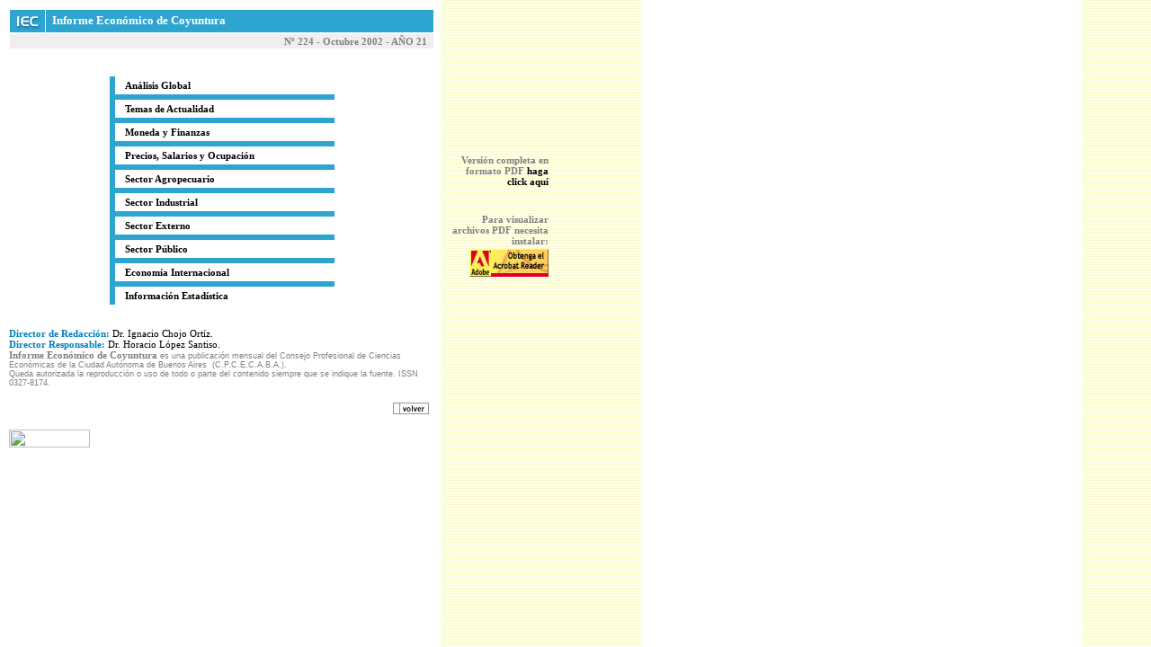

--- FILE ---
content_type: text/html; charset=ISO-8859-1
request_url: https://archivo.consejo.org.ar/publicaciones/iec/iec224/index.htm
body_size: 9361
content:
<html>

<head>
<meta http-equiv="Content-Type" content="text/html; charset=windows-1252">
<meta name="GENERATOR" content="Microsoft FrontPage 3.0">
<meta name="ProgId" content="FrontPage.Editor.Document">
<style type="text/css">
<!--
A:Link { text-decoration: none  }
A:Hover { color: #2EA5D1; text-decoration: none  }
A:Visited { text-decoration: none  }
.grafico { text-decoration: none; color: #000000 }
.grafico:hover { text-decoration: underline; color: #000000 }
-->
</style>
<title>Informe Económico de Coyuntura</title>
</head>

<body background="../../../images/fondo2.jpg" topmargin="10" leftmargin="10" link="#000000" vlink="#000000" alink="#2EA5D1">

<table border="0" cellpadding="0" width="600" cellspacing="0">
  <tr>
    <td width="473"><div align="left"><table border="0" cellpadding="2" width="100%" cellspacing="1">
      <tr>
        <td width="36" bgcolor="#2EA5D1"><p align="center" style="margin-top: 1; margin-bottom: 1"><font face="Verdana" color="#FFFFFF"><strong><img src="../iec221/pics/logo.gif" border="0" WIDTH="35" HEIGHT="19"></strong></font></td>
        <td width="439" bgcolor="#2EA5D1"><p align="left" style="margin-left: 5"><small><font face="Verdana" color="#FFFFFF"><strong>Informe Económico de Coyuntura</strong></font></small></td>
      </tr>
    </table>
    </div><div align="left"><table border="0" cellpadding="2" width="100%" cellspacing="1">
      <tr>
        <td width="100%" bgcolor="#EFEFEF"><p align="right" style="margin-right: 5"><font face="Verdana" color="#808080"><small><small><strong>Nº 224 - Octubre 2002 - AÑO 21</strong></small></small></font></td>
      </tr>
    </table>
    </div><div align="left"><table border="0" cellpadding="0" width="100" cellspacing="0" height="30">
      <tr>
        <td width="100%" height="20"></td>
      </tr>
    </table>
    </div><div align="center"><center><table border="0" cellpadding="3" width="250" cellspacing="0">
      <tr>
        <td bgcolor="#2EA5D1" width="0" height="20"></td>
        <td width="5" height="20"></td>
        <td width="445" height="20"><a target="_self" href="analisis.htm"><font face="Verdana"><strong><small><small>Análisis
        Global</small></small></strong></font></a></td>
      </tr>
      <tr>
        <td bgcolor="#2EA5D1" width="0"></td>
        <td width="5" bgcolor="#2EA5D1"></td>
        <td width="445" bgcolor="#2EA5D1"></td>
      </tr>
      <tr>
        <td bgcolor="#2EA5D1" width="0" height="20"></td>
        <td width="5" height="20"></td>
        <td width="445" height="20"><a target="_self" href="temas.htm"><font face="Verdana"><strong><small><small>Temas
        de Actualidad</small></small></strong></font></a></td>
      </tr>
      <tr>
        <td bgcolor="#2EA5D1" width="0"></td>
        <td width="5" bgcolor="#2EA5D1"></td>
        <td width="445" bgcolor="#2EA5D1"></td>
      </tr>
      <tr>
        <td bgcolor="#2EA5D1" width="0" height="20"></td>
        <td width="5" height="20"></td>
        <td width="445" height="20"><a target="_self" href="moneda.htm"><font face="Verdana"><strong><small><small>Moneda
        y Finanzas</small></small></strong></font></a></td>
      </tr>
      <tr>
        <td bgcolor="#2EA5D1" width="0"></td>
        <td width="5" bgcolor="#2EA5D1"></td>
        <td width="445" bgcolor="#2EA5D1"></td>
      </tr>
      <tr>
        <td bgcolor="#2EA5D1" width="0" height="20"></td>
        <td width="5" height="20"></td>
        <td width="445" height="20"><a target="_self" href="precios.htm"><font face="Verdana"><strong><small><small>Precios,
        Salarios y Ocupación</small></small></strong></font></a></td>
      </tr>
      <tr>
        <td bgcolor="#2EA5D1" width="0"></td>
        <td width="5" bgcolor="#2EA5D1"></td>
        <td width="445" bgcolor="#2EA5D1"></td>
      </tr>
      <tr>
        <td bgcolor="#2EA5D1" width="0" height="20"></td>
        <td width="5" height="20"></td>
        <td width="445" height="20"><a target="_self" href="agro.htm"><font face="Verdana"><strong><small><small>Sector
        Agropecuario</small></small></strong></font></a></td>
      </tr>
      <tr>
        <td bgcolor="#2EA5D1" width="0"></td>
        <td width="5" bgcolor="#2EA5D1"></td>
        <td width="445" bgcolor="#2EA5D1"></td>
      </tr>
      <tr>
        <td bgcolor="#2EA5D1" width="0" height="20"></td>
        <td width="5" height="20"></td>
        <td width="445" height="20"><a target="_self" href="industria.htm"><font face="Verdana"><strong><small><small>Sector
        Industrial</small></small></strong></font></a></td>
      </tr>
      <tr>
        <td bgcolor="#2EA5D1" width="0"></td>
        <td width="5" bgcolor="#2EA5D1"></td>
        <td width="445" bgcolor="#2EA5D1"></td>
      </tr>
      <tr>
        <td bgcolor="#2EA5D1" width="0" height="20"></td>
        <td width="5" height="20"></td>
        <td width="445" height="20"><a target="_self" href="externo.htm"><font face="Verdana"><strong><small><small>Sector
        Externo</small></small></strong></font></a></td>
      </tr>
      <tr>
        <td bgcolor="#2EA5D1" width="0"></td>
        <td width="5" bgcolor="#2EA5D1"></td>
        <td width="445" bgcolor="#2EA5D1"></td>
      </tr>
      <tr>
        <td bgcolor="#2EA5D1" width="0" height="20"></td>
        <td width="5" height="20"></td>
        <td width="445" height="20"><a target="_self" href="publico.htm"><font face="Verdana"><strong><small><small>Sector
        Público</small></small></strong></font></a></td>
      </tr>
      <tr>
        <td bgcolor="#2EA5D1" width="0"></td>
        <td width="5" bgcolor="#2EA5D1"></td>
        <td width="445" bgcolor="#2EA5D1"></td>
      </tr>
      <tr>
        <td bgcolor="#2EA5D1" width="0" height="20"></td>
        <td width="5" height="20"></td>
        <td width="445" height="20"><a target="_self" href="inter.htm"><font face="Verdana"><strong><small><small>Economía
        Internacional</small></small></strong></font></a></td>
      </tr>
      <tr>
        <td bgcolor="#2EA5D1" width="0"></td>
        <td width="5" bgcolor="#2EA5D1"></td>
        <td width="445" bgcolor="#2EA5D1"></td>
      </tr>
      <tr>
        <td bgcolor="#2EA5D1" width="0" height="20"></td>
        <td width="5" height="20"></td>
        <td width="445" height="20"><a target="_self" href="estadistica.htm"><font face="Verdana"><strong><small><small>Información
        Estadística</small></small></strong></font></a></td>
      </tr>
    </table>
    </center></div><div align="left"><table border="0" cellpadding="0" width="100" cellspacing="0">
      <tr>
        <td width="100%" height="10"></td>
      </tr>
    </table>
    </div><p><small><small><font face="Verdana"><font color="#0080C0"><strong>Director de
    Redacción: </strong></font>Dr. Ignacio Chojo Ortíz.<br>
    <font color="#0080C0"><strong>Director Responsable:</strong></font> Dr. Horacio López
    Santiso.<br>
    <font color="#808080"><strong>Informe Económico de Coyuntura</strong></font></font><font color="#808080" face="Arial"><small> es una publicación mensual del Consejo Profesional
    de Ciencias Económicas de la Ciudad Autónoma de Buenos Aires&nbsp; (C.P.C.E.C.A.B.A.).<br>
    Queda autorizada la reproducción o uso de todo o parte del contenido siempre que se
    indique la fuente. ISSN 0327-8174.</small></font></small></small></p>
    <p align="right"><small><font face="Verdana"><a href="javascript:history.go(-1)" target="_self"><img src="../pics/back.gif" border="0" WIDTH="46" HEIGHT="15"></a></font></small><br>
    </td>
    <td width="15"></td>
    <td width="112" valign="top"><table border="0" cellpadding="0" width="100%" cellspacing="0">
      <tr>
        <td width="100%" height="2"></td>
      </tr>
      <tr>
        <td width="100%"></td>
      </tr>
    </table>
    <table border="0" cellpadding="0" cellspacing="0" width="50%">
      <tr>
        <td width="100%" height="160"></td>
      </tr>
    </table>
    <table border="0" cellpadding="0" cellspacing="0" width="100%">
      <tr>
        <td width="100%"><small><small><font face="Verdana" color="#808080"><strong><p align="right">Versión completa en formato PDF <a target="_blank" href="iec_oct.pdf">haga
        click aquí</a></strong></font></small></small></td>
      </tr>
      <tr>
        <td width="100%" height="30"></td>
      </tr>
      <tr>
        <td width="100%"><p align="right"><font face="Verdana" color="#808080"><small><small><strong>Para
        visualizar archivos PDF necesita instalar:</strong></small></small></font></td>
      </tr>
      <tr>
        <td width="100%" height="3"></td>
      </tr>
      <tr>
        <td width="100%"><p align="right"><a href="../../../files/ar32e301.exe" target="_blank"><img src="../../../images/getacro.gif" border="0" WIDTH="88" HEIGHT="31"></a></td>
      </tr>
    </table>
    <table border="0" cellpadding="0" cellspacing="0" width="100">
      <tr>
        <td width="100%"></td>
      </tr>
    </table>
    </td>
  </tr>
</table>

<p><img src="http://webx.cponline.org.ar:82/cgi-bin/Count.cgi?sh=F&amp;df=C_iec_oct.dat&amp;cache=F&amp;expires=30&amp;reload=N" width="90" height="20"> </p>
</body>
</html>
